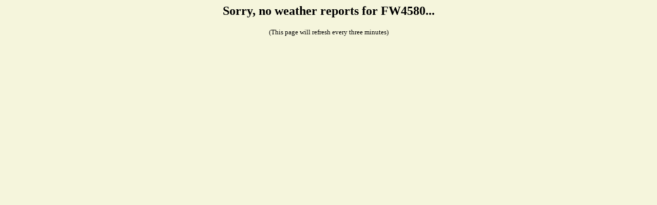

--- FILE ---
content_type: text/html; charset=UTF-8
request_url: http://www.findu.com/cgi-bin/wxpage.cgi?call=FW4580&units=metric
body_size: 643
content:
<!DOCTYPE HTML PUBLIC "-//W3C//DTD HTML 4.0 Transitional//EN"
	"http://www.w3.org/TR/REC-html40/loose.dtd"><HTML>
<HEAD>
   <meta http-equiv="expires" content="-1">
   <meta http-equiv="pragma" content="no-cache">
   <meta name="ICBM" content=",">
   <meta name="DC.title" content="weather at FW4580">
<TITLE>Weather Conditions At FW4580</TITLE>
<META HTTP-EQUIV="Refresh" CONTENT="180">
</HEAD>
<BODY alink="#008000" bgcolor="#F5F5DC" link="#0000FF" vlink="#000080">

<center><h2>Sorry, no weather reports for FW4580...</h2>
</td></tr></table>
<SMALL>(This page will refresh every three minutes)</SMALL>
</center>
</BODY>
</HTML>
